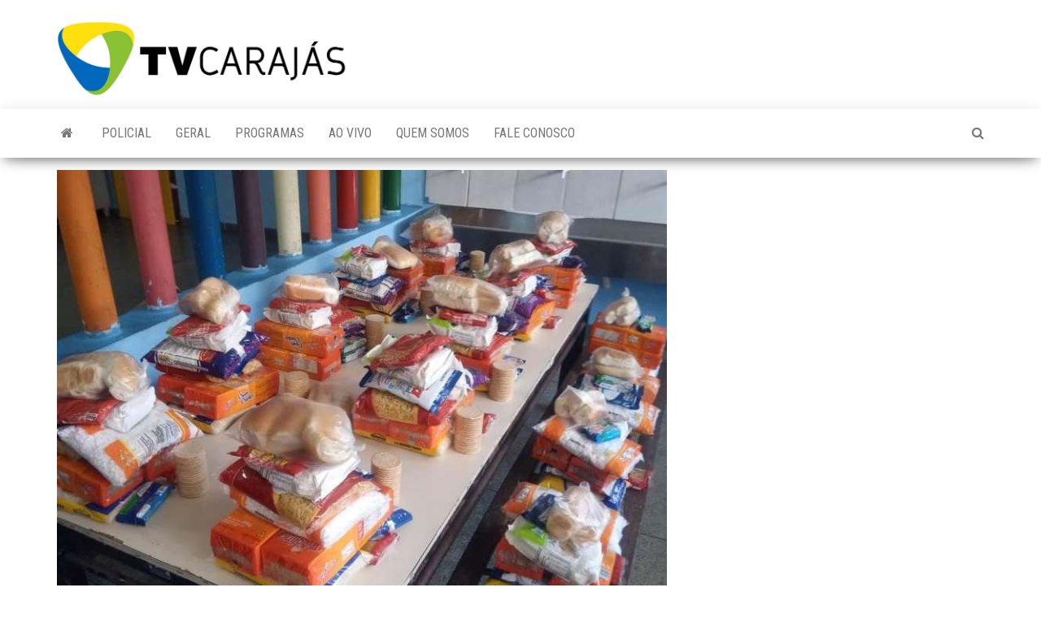

--- FILE ---
content_type: text/html; charset=utf-8
request_url: https://www.google.com/recaptcha/api2/aframe
body_size: 267
content:
<!DOCTYPE HTML><html><head><meta http-equiv="content-type" content="text/html; charset=UTF-8"></head><body><script nonce="mk8irnEBR7wfXAetvMgpYw">/** Anti-fraud and anti-abuse applications only. See google.com/recaptcha */ try{var clients={'sodar':'https://pagead2.googlesyndication.com/pagead/sodar?'};window.addEventListener("message",function(a){try{if(a.source===window.parent){var b=JSON.parse(a.data);var c=clients[b['id']];if(c){var d=document.createElement('img');d.src=c+b['params']+'&rc='+(localStorage.getItem("rc::a")?sessionStorage.getItem("rc::b"):"");window.document.body.appendChild(d);sessionStorage.setItem("rc::e",parseInt(sessionStorage.getItem("rc::e")||0)+1);localStorage.setItem("rc::h",'1769905538227');}}}catch(b){}});window.parent.postMessage("_grecaptcha_ready", "*");}catch(b){}</script></body></html>

--- FILE ---
content_type: text/plain
request_url: https://www.google-analytics.com/j/collect?v=1&_v=j102&a=1183059482&t=pageview&_s=1&dl=https%3A%2F%2Ftvcarajas.tv.br%2F2020%2F04%2Fmerenda-escolar-esta-sendo-distribuida-em-kits-para-familias-de-alunos-da-rede-estadual-de-ensino%2F&ul=en-us%40posix&dt=Merenda%20escolar%20est%C3%A1%20sendo%20distribu%C3%ADda%20em%20kits%20para%20fam%C3%ADlias%20de%20alunos%20da%20rede%20estadual%20de%20ensino%20%E2%80%93%20O%20CANAL%20QUE%20TODO%20MUNDO%20V%C3%8A&sr=1280x720&vp=1280x720&_u=IEBAAEABAAAAACAAI~&jid=2074131714&gjid=483642948&cid=2136360475.1769905537&tid=UA-113247799-2&_gid=880835915.1769905537&_r=1&_slc=1&z=1649417436
body_size: -450
content:
2,cG-HJED982RPP